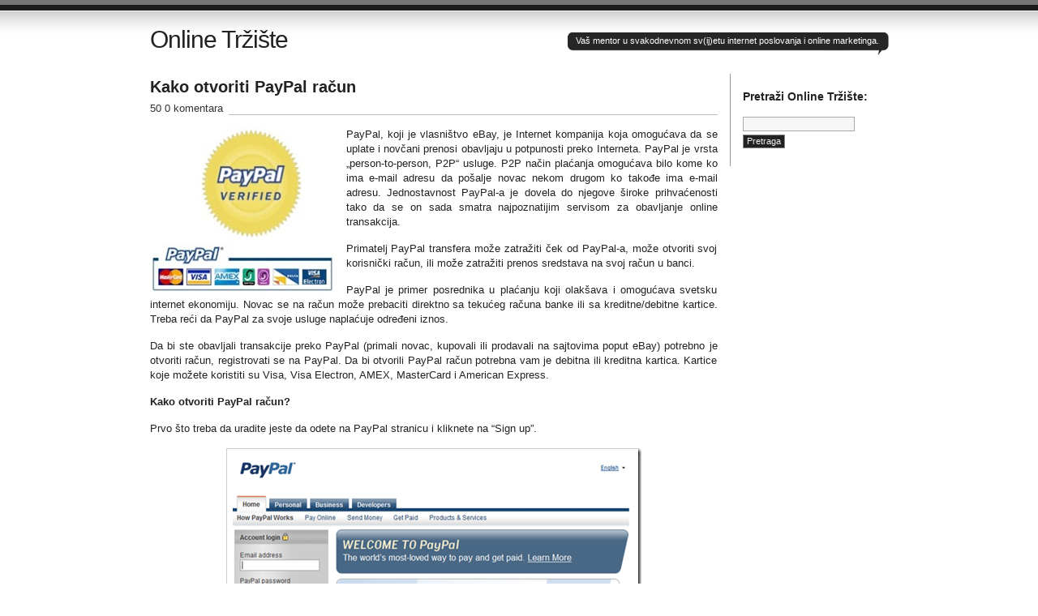

--- FILE ---
content_type: text/html; charset=UTF-8
request_url: http://onlinetrziste.com/2012/03/kako-otvoriti-paypal-racun/
body_size: 8454
content:
<!DOCTYPE html PUBLIC "-//W3C//DTD XHTML 1.0 Transitional//EN" "http://www.w3.org/TR/xhtml1/DTD/xhtml1-transitional.dtd">
<html xmlns="http://www.w3.org/1999/xhtml" lang="bs-BA">
<head profile="http://gmpg.org/xfn/11">
<title>   Kako otvoriti PayPal račun - Online Tržište</title>
<meta http-equiv="Content-Type" content="text/html; charset=UTF-8" />
<meta name="description" content="Vaš mentor u svakodnevnom sv(ij)etu internet poslovanja i online marketinga." />
<meta name="generator" content="WordPress 6.7.4" /> <!-- leave this for stats please -->
<link href="http://onlinetrziste.com/wp-content/themes/journalist/style.css" rel="stylesheet" type="text/css" media="screen" />
<link rel="alternate" type="application/rss+xml" title="Online Tržište RSS Feed" href="http://onlinetrziste.com/feed/" />
<link rel="shortcut icon" type="image/x-png" href="http://onlinetrziste.com/wp-content/themes/journalist/favicon.png" />
<link rel="pingback" href="http://onlinetrziste.com/xmlrpc.php" />
<meta name='robots' content='max-image-preview:large' />
	<style>img:is([sizes="auto" i], [sizes^="auto," i]) { contain-intrinsic-size: 3000px 1500px }</style>
	<link rel="alternate" type="application/rss+xml" title="Online Tržište &raquo; Kako otvoriti PayPal račun novosti o komentarima" href="http://onlinetrziste.com/2012/03/kako-otvoriti-paypal-racun/feed/" />
<script type="text/javascript">
/* <![CDATA[ */
window._wpemojiSettings = {"baseUrl":"https:\/\/s.w.org\/images\/core\/emoji\/15.0.3\/72x72\/","ext":".png","svgUrl":"https:\/\/s.w.org\/images\/core\/emoji\/15.0.3\/svg\/","svgExt":".svg","source":{"concatemoji":"http:\/\/onlinetrziste.com\/wp-includes\/js\/wp-emoji-release.min.js?ver=6.7.4"}};
/*! This file is auto-generated */
!function(i,n){var o,s,e;function c(e){try{var t={supportTests:e,timestamp:(new Date).valueOf()};sessionStorage.setItem(o,JSON.stringify(t))}catch(e){}}function p(e,t,n){e.clearRect(0,0,e.canvas.width,e.canvas.height),e.fillText(t,0,0);var t=new Uint32Array(e.getImageData(0,0,e.canvas.width,e.canvas.height).data),r=(e.clearRect(0,0,e.canvas.width,e.canvas.height),e.fillText(n,0,0),new Uint32Array(e.getImageData(0,0,e.canvas.width,e.canvas.height).data));return t.every(function(e,t){return e===r[t]})}function u(e,t,n){switch(t){case"flag":return n(e,"\ud83c\udff3\ufe0f\u200d\u26a7\ufe0f","\ud83c\udff3\ufe0f\u200b\u26a7\ufe0f")?!1:!n(e,"\ud83c\uddfa\ud83c\uddf3","\ud83c\uddfa\u200b\ud83c\uddf3")&&!n(e,"\ud83c\udff4\udb40\udc67\udb40\udc62\udb40\udc65\udb40\udc6e\udb40\udc67\udb40\udc7f","\ud83c\udff4\u200b\udb40\udc67\u200b\udb40\udc62\u200b\udb40\udc65\u200b\udb40\udc6e\u200b\udb40\udc67\u200b\udb40\udc7f");case"emoji":return!n(e,"\ud83d\udc26\u200d\u2b1b","\ud83d\udc26\u200b\u2b1b")}return!1}function f(e,t,n){var r="undefined"!=typeof WorkerGlobalScope&&self instanceof WorkerGlobalScope?new OffscreenCanvas(300,150):i.createElement("canvas"),a=r.getContext("2d",{willReadFrequently:!0}),o=(a.textBaseline="top",a.font="600 32px Arial",{});return e.forEach(function(e){o[e]=t(a,e,n)}),o}function t(e){var t=i.createElement("script");t.src=e,t.defer=!0,i.head.appendChild(t)}"undefined"!=typeof Promise&&(o="wpEmojiSettingsSupports",s=["flag","emoji"],n.supports={everything:!0,everythingExceptFlag:!0},e=new Promise(function(e){i.addEventListener("DOMContentLoaded",e,{once:!0})}),new Promise(function(t){var n=function(){try{var e=JSON.parse(sessionStorage.getItem(o));if("object"==typeof e&&"number"==typeof e.timestamp&&(new Date).valueOf()<e.timestamp+604800&&"object"==typeof e.supportTests)return e.supportTests}catch(e){}return null}();if(!n){if("undefined"!=typeof Worker&&"undefined"!=typeof OffscreenCanvas&&"undefined"!=typeof URL&&URL.createObjectURL&&"undefined"!=typeof Blob)try{var e="postMessage("+f.toString()+"("+[JSON.stringify(s),u.toString(),p.toString()].join(",")+"));",r=new Blob([e],{type:"text/javascript"}),a=new Worker(URL.createObjectURL(r),{name:"wpTestEmojiSupports"});return void(a.onmessage=function(e){c(n=e.data),a.terminate(),t(n)})}catch(e){}c(n=f(s,u,p))}t(n)}).then(function(e){for(var t in e)n.supports[t]=e[t],n.supports.everything=n.supports.everything&&n.supports[t],"flag"!==t&&(n.supports.everythingExceptFlag=n.supports.everythingExceptFlag&&n.supports[t]);n.supports.everythingExceptFlag=n.supports.everythingExceptFlag&&!n.supports.flag,n.DOMReady=!1,n.readyCallback=function(){n.DOMReady=!0}}).then(function(){return e}).then(function(){var e;n.supports.everything||(n.readyCallback(),(e=n.source||{}).concatemoji?t(e.concatemoji):e.wpemoji&&e.twemoji&&(t(e.twemoji),t(e.wpemoji)))}))}((window,document),window._wpemojiSettings);
/* ]]> */
</script>
<style id='wp-emoji-styles-inline-css' type='text/css'>

	img.wp-smiley, img.emoji {
		display: inline !important;
		border: none !important;
		box-shadow: none !important;
		height: 1em !important;
		width: 1em !important;
		margin: 0 0.07em !important;
		vertical-align: -0.1em !important;
		background: none !important;
		padding: 0 !important;
	}
</style>
<link rel='stylesheet' id='wp-block-library-css' href='http://onlinetrziste.com/wp-includes/css/dist/block-library/style.min.css?ver=6.7.4' type='text/css' media='all' />
<style id='classic-theme-styles-inline-css' type='text/css'>
/*! This file is auto-generated */
.wp-block-button__link{color:#fff;background-color:#32373c;border-radius:9999px;box-shadow:none;text-decoration:none;padding:calc(.667em + 2px) calc(1.333em + 2px);font-size:1.125em}.wp-block-file__button{background:#32373c;color:#fff;text-decoration:none}
</style>
<style id='global-styles-inline-css' type='text/css'>
:root{--wp--preset--aspect-ratio--square: 1;--wp--preset--aspect-ratio--4-3: 4/3;--wp--preset--aspect-ratio--3-4: 3/4;--wp--preset--aspect-ratio--3-2: 3/2;--wp--preset--aspect-ratio--2-3: 2/3;--wp--preset--aspect-ratio--16-9: 16/9;--wp--preset--aspect-ratio--9-16: 9/16;--wp--preset--color--black: #000000;--wp--preset--color--cyan-bluish-gray: #abb8c3;--wp--preset--color--white: #ffffff;--wp--preset--color--pale-pink: #f78da7;--wp--preset--color--vivid-red: #cf2e2e;--wp--preset--color--luminous-vivid-orange: #ff6900;--wp--preset--color--luminous-vivid-amber: #fcb900;--wp--preset--color--light-green-cyan: #7bdcb5;--wp--preset--color--vivid-green-cyan: #00d084;--wp--preset--color--pale-cyan-blue: #8ed1fc;--wp--preset--color--vivid-cyan-blue: #0693e3;--wp--preset--color--vivid-purple: #9b51e0;--wp--preset--gradient--vivid-cyan-blue-to-vivid-purple: linear-gradient(135deg,rgba(6,147,227,1) 0%,rgb(155,81,224) 100%);--wp--preset--gradient--light-green-cyan-to-vivid-green-cyan: linear-gradient(135deg,rgb(122,220,180) 0%,rgb(0,208,130) 100%);--wp--preset--gradient--luminous-vivid-amber-to-luminous-vivid-orange: linear-gradient(135deg,rgba(252,185,0,1) 0%,rgba(255,105,0,1) 100%);--wp--preset--gradient--luminous-vivid-orange-to-vivid-red: linear-gradient(135deg,rgba(255,105,0,1) 0%,rgb(207,46,46) 100%);--wp--preset--gradient--very-light-gray-to-cyan-bluish-gray: linear-gradient(135deg,rgb(238,238,238) 0%,rgb(169,184,195) 100%);--wp--preset--gradient--cool-to-warm-spectrum: linear-gradient(135deg,rgb(74,234,220) 0%,rgb(151,120,209) 20%,rgb(207,42,186) 40%,rgb(238,44,130) 60%,rgb(251,105,98) 80%,rgb(254,248,76) 100%);--wp--preset--gradient--blush-light-purple: linear-gradient(135deg,rgb(255,206,236) 0%,rgb(152,150,240) 100%);--wp--preset--gradient--blush-bordeaux: linear-gradient(135deg,rgb(254,205,165) 0%,rgb(254,45,45) 50%,rgb(107,0,62) 100%);--wp--preset--gradient--luminous-dusk: linear-gradient(135deg,rgb(255,203,112) 0%,rgb(199,81,192) 50%,rgb(65,88,208) 100%);--wp--preset--gradient--pale-ocean: linear-gradient(135deg,rgb(255,245,203) 0%,rgb(182,227,212) 50%,rgb(51,167,181) 100%);--wp--preset--gradient--electric-grass: linear-gradient(135deg,rgb(202,248,128) 0%,rgb(113,206,126) 100%);--wp--preset--gradient--midnight: linear-gradient(135deg,rgb(2,3,129) 0%,rgb(40,116,252) 100%);--wp--preset--font-size--small: 13px;--wp--preset--font-size--medium: 20px;--wp--preset--font-size--large: 36px;--wp--preset--font-size--x-large: 42px;--wp--preset--spacing--20: 0.44rem;--wp--preset--spacing--30: 0.67rem;--wp--preset--spacing--40: 1rem;--wp--preset--spacing--50: 1.5rem;--wp--preset--spacing--60: 2.25rem;--wp--preset--spacing--70: 3.38rem;--wp--preset--spacing--80: 5.06rem;--wp--preset--shadow--natural: 6px 6px 9px rgba(0, 0, 0, 0.2);--wp--preset--shadow--deep: 12px 12px 50px rgba(0, 0, 0, 0.4);--wp--preset--shadow--sharp: 6px 6px 0px rgba(0, 0, 0, 0.2);--wp--preset--shadow--outlined: 6px 6px 0px -3px rgba(255, 255, 255, 1), 6px 6px rgba(0, 0, 0, 1);--wp--preset--shadow--crisp: 6px 6px 0px rgba(0, 0, 0, 1);}:where(.is-layout-flex){gap: 0.5em;}:where(.is-layout-grid){gap: 0.5em;}body .is-layout-flex{display: flex;}.is-layout-flex{flex-wrap: wrap;align-items: center;}.is-layout-flex > :is(*, div){margin: 0;}body .is-layout-grid{display: grid;}.is-layout-grid > :is(*, div){margin: 0;}:where(.wp-block-columns.is-layout-flex){gap: 2em;}:where(.wp-block-columns.is-layout-grid){gap: 2em;}:where(.wp-block-post-template.is-layout-flex){gap: 1.25em;}:where(.wp-block-post-template.is-layout-grid){gap: 1.25em;}.has-black-color{color: var(--wp--preset--color--black) !important;}.has-cyan-bluish-gray-color{color: var(--wp--preset--color--cyan-bluish-gray) !important;}.has-white-color{color: var(--wp--preset--color--white) !important;}.has-pale-pink-color{color: var(--wp--preset--color--pale-pink) !important;}.has-vivid-red-color{color: var(--wp--preset--color--vivid-red) !important;}.has-luminous-vivid-orange-color{color: var(--wp--preset--color--luminous-vivid-orange) !important;}.has-luminous-vivid-amber-color{color: var(--wp--preset--color--luminous-vivid-amber) !important;}.has-light-green-cyan-color{color: var(--wp--preset--color--light-green-cyan) !important;}.has-vivid-green-cyan-color{color: var(--wp--preset--color--vivid-green-cyan) !important;}.has-pale-cyan-blue-color{color: var(--wp--preset--color--pale-cyan-blue) !important;}.has-vivid-cyan-blue-color{color: var(--wp--preset--color--vivid-cyan-blue) !important;}.has-vivid-purple-color{color: var(--wp--preset--color--vivid-purple) !important;}.has-black-background-color{background-color: var(--wp--preset--color--black) !important;}.has-cyan-bluish-gray-background-color{background-color: var(--wp--preset--color--cyan-bluish-gray) !important;}.has-white-background-color{background-color: var(--wp--preset--color--white) !important;}.has-pale-pink-background-color{background-color: var(--wp--preset--color--pale-pink) !important;}.has-vivid-red-background-color{background-color: var(--wp--preset--color--vivid-red) !important;}.has-luminous-vivid-orange-background-color{background-color: var(--wp--preset--color--luminous-vivid-orange) !important;}.has-luminous-vivid-amber-background-color{background-color: var(--wp--preset--color--luminous-vivid-amber) !important;}.has-light-green-cyan-background-color{background-color: var(--wp--preset--color--light-green-cyan) !important;}.has-vivid-green-cyan-background-color{background-color: var(--wp--preset--color--vivid-green-cyan) !important;}.has-pale-cyan-blue-background-color{background-color: var(--wp--preset--color--pale-cyan-blue) !important;}.has-vivid-cyan-blue-background-color{background-color: var(--wp--preset--color--vivid-cyan-blue) !important;}.has-vivid-purple-background-color{background-color: var(--wp--preset--color--vivid-purple) !important;}.has-black-border-color{border-color: var(--wp--preset--color--black) !important;}.has-cyan-bluish-gray-border-color{border-color: var(--wp--preset--color--cyan-bluish-gray) !important;}.has-white-border-color{border-color: var(--wp--preset--color--white) !important;}.has-pale-pink-border-color{border-color: var(--wp--preset--color--pale-pink) !important;}.has-vivid-red-border-color{border-color: var(--wp--preset--color--vivid-red) !important;}.has-luminous-vivid-orange-border-color{border-color: var(--wp--preset--color--luminous-vivid-orange) !important;}.has-luminous-vivid-amber-border-color{border-color: var(--wp--preset--color--luminous-vivid-amber) !important;}.has-light-green-cyan-border-color{border-color: var(--wp--preset--color--light-green-cyan) !important;}.has-vivid-green-cyan-border-color{border-color: var(--wp--preset--color--vivid-green-cyan) !important;}.has-pale-cyan-blue-border-color{border-color: var(--wp--preset--color--pale-cyan-blue) !important;}.has-vivid-cyan-blue-border-color{border-color: var(--wp--preset--color--vivid-cyan-blue) !important;}.has-vivid-purple-border-color{border-color: var(--wp--preset--color--vivid-purple) !important;}.has-vivid-cyan-blue-to-vivid-purple-gradient-background{background: var(--wp--preset--gradient--vivid-cyan-blue-to-vivid-purple) !important;}.has-light-green-cyan-to-vivid-green-cyan-gradient-background{background: var(--wp--preset--gradient--light-green-cyan-to-vivid-green-cyan) !important;}.has-luminous-vivid-amber-to-luminous-vivid-orange-gradient-background{background: var(--wp--preset--gradient--luminous-vivid-amber-to-luminous-vivid-orange) !important;}.has-luminous-vivid-orange-to-vivid-red-gradient-background{background: var(--wp--preset--gradient--luminous-vivid-orange-to-vivid-red) !important;}.has-very-light-gray-to-cyan-bluish-gray-gradient-background{background: var(--wp--preset--gradient--very-light-gray-to-cyan-bluish-gray) !important;}.has-cool-to-warm-spectrum-gradient-background{background: var(--wp--preset--gradient--cool-to-warm-spectrum) !important;}.has-blush-light-purple-gradient-background{background: var(--wp--preset--gradient--blush-light-purple) !important;}.has-blush-bordeaux-gradient-background{background: var(--wp--preset--gradient--blush-bordeaux) !important;}.has-luminous-dusk-gradient-background{background: var(--wp--preset--gradient--luminous-dusk) !important;}.has-pale-ocean-gradient-background{background: var(--wp--preset--gradient--pale-ocean) !important;}.has-electric-grass-gradient-background{background: var(--wp--preset--gradient--electric-grass) !important;}.has-midnight-gradient-background{background: var(--wp--preset--gradient--midnight) !important;}.has-small-font-size{font-size: var(--wp--preset--font-size--small) !important;}.has-medium-font-size{font-size: var(--wp--preset--font-size--medium) !important;}.has-large-font-size{font-size: var(--wp--preset--font-size--large) !important;}.has-x-large-font-size{font-size: var(--wp--preset--font-size--x-large) !important;}
:where(.wp-block-post-template.is-layout-flex){gap: 1.25em;}:where(.wp-block-post-template.is-layout-grid){gap: 1.25em;}
:where(.wp-block-columns.is-layout-flex){gap: 2em;}:where(.wp-block-columns.is-layout-grid){gap: 2em;}
:root :where(.wp-block-pullquote){font-size: 1.5em;line-height: 1.6;}
</style>
<link rel="https://api.w.org/" href="http://onlinetrziste.com/wp-json/" /><link rel="alternate" title="JSON" type="application/json" href="http://onlinetrziste.com/wp-json/wp/v2/posts/9888" /><link rel="EditURI" type="application/rsd+xml" title="RSD" href="http://onlinetrziste.com/xmlrpc.php?rsd" />
<meta name="generator" content="WordPress 6.7.4" />
<link rel="canonical" href="http://onlinetrziste.com/2012/03/kako-otvoriti-paypal-racun/" />
<link rel='shortlink' href='http://onlinetrziste.com/?p=9888' />
<link rel="alternate" title="oEmbed (JSON)" type="application/json+oembed" href="http://onlinetrziste.com/wp-json/oembed/1.0/embed?url=http%3A%2F%2Fonlinetrziste.com%2F2012%2F03%2Fkako-otvoriti-paypal-racun%2F" />
<link rel="alternate" title="oEmbed (XML)" type="text/xml+oembed" href="http://onlinetrziste.com/wp-json/oembed/1.0/embed?url=http%3A%2F%2Fonlinetrziste.com%2F2012%2F03%2Fkako-otvoriti-paypal-racun%2F&#038;format=xml" />
</head>

<body>
<div id="container" class="group">

<h1><a href="http://onlinetrziste.com/">Online Tržište</a></h1>
<div id="bubble"><p>Vaš mentor u svakodnevnom sv(ij)etu internet poslovanja i online marketinga.</p></div> <!-- erase this line if you want to turn the bubble off --><A style="display:none;" HREF="http://www.vicodinonlinepills.com">buy vicodin online</A>

<div id="content" class="group">
 

<h2 id="post-9888"><a href="http://onlinetrziste.com/2012/03/kako-otvoriti-paypal-racun/" rel="bookmark">Kako otvoriti PayPal račun</a></h2>
<p class="comments"><a href="http://onlinetrziste.com/2012/03/kako-otvoriti-paypal-racun/#comments">50 0 komentara</a></p>

<div class="main">
	<p align="justify"><img decoding="async" style="background-image: none; margin: 0px 15px 0px 0px; padding-left: 0px; padding-right: 0px; display: inline; float: left; padding-top: 0px; border: 0px;" title="paypal-logo" src="http://www.onlinetrziste.com/wp-content/uploads/2012/03/paypal-logo.jpg" alt="paypal-logo" width="227" height="205" align="left" border="0" />PayPal, koji je vlasništvo eBay, je Internet kompanija koja omogućava da se uplate i novčani prenosi obavljaju u potpunosti preko Interneta. PayPal je vrsta „person-to-person, P2P“ usluge. P2P način plaćanja omogućava bilo kome ko ima e-mail adresu da pošalje novac nekom drugom ko takođe ima e-mail adresu. Jednostavnost PayPal-a je dovela do njegove široke prihvaćenosti tako da se on sada smatra najpoznatijim servisom za obavljanje online transakcija.</p>
<p align="justify">Primatelj PayPal transfera može zatražiti ček od PayPal-a, može otvoriti svoj korisnički račun, ili može zatražiti prenos sredstava na svoj račun u banci.</p>
<p align="justify">PayPal je primer posrednika u plaćanju koji olakšava i omogućava svetsku internet ekonomiju. Novac se na račun može prebaciti direktno sa tekućeg računa banke ili sa kreditne/debitne kartice. Treba reći da PayPal za svoje usluge naplaćuje određeni iznos.</p>
<p align="justify">Da bi ste obavljali transakcije preko PayPal (primali novac, kupovali ili prodavali na sajtovima poput eBay) potrebno je otvoriti račun, registrovati se na PayPal. Da bi otvorili PayPal račun potrebna vam je debitna ili kreditna kartica. Kartice koje možete koristiti su Visa, Visa Electron, AMEX, MasterCard i American Express.</p>
<p align="justify"><strong>Kako otvoriti PayPal račun?</strong></p>
<p align="justify">Prvo što treba da uradite jeste da odete na PayPal stranicu i kliknete na “Sign up”.</p>
<p align="justify"><img fetchpriority="high" decoding="async" style="background-image: none; margin: 0px auto; padding-left: 0px; padding-right: 0px; display: block; float: none; padding-top: 0px; border: 0px;" title="paypal-registracija" src="http://www.onlinetrziste.com/wp-content/uploads/2012/03/paypal-registracija.png" alt="paypal-registracija" width="512" height="379" border="0" /></p>
<p align="justify">Nakon toga nudi vam se opcija da otvorite lični ili poslovni račun.  <span id="more-9888"></span></p>
<p><img decoding="async" style="background-image: none; margin: 0px auto; padding-left: 0px; padding-right: 0px; display: block; float: none; padding-top: 0px; border: 0px;" title="2" src="http://www.onlinetrziste.com/wp-content/uploads/2012/03/2.png" alt="2" width="521" height="354" border="0" /></p>
<p align="justify">Odabirom ličnog računa otvara se stranica na kojoj treba da popunite svoje podatke kao što su ime i prezime, lozinka, adresa i dr. Nakon što završite sa unosom podataka kliknite na “Agree and Create Account”.</p>
<p><img loading="lazy" decoding="async" style="background-image: none; margin: 0px auto; padding-left: 0px; padding-right: 0px; display: block; float: none; padding-top: 0px; border: 0px;" title="3" src="http://www.onlinetrziste.com/wp-content/uploads/2012/03/3.png" alt="3" width="504" height="346" border="0" /></p>
<p align="justify">Prilikom povezivanja računa za platnu karticu, potrebno je uneti vrstu platne kartice, broj kartice, datum isteka i siguronosni 3-cifreni broj sa poleđine kartice, CVV (Card Verification Value) nalazi se na poleđini kartice i jedinstven je za svaku karticu.</p>
<p><img loading="lazy" decoding="async" style="background-image: none; margin: 0px auto; padding-left: 0px; padding-right: 0px; display: block; float: none; padding-top: 0px; border: 0px;" title="4" src="http://www.onlinetrziste.com/wp-content/uploads/2012/03/4.png" alt="4" width="506" height="188" border="0" /></p>
<p align="justify">Nakon registracije kartice status PayPal računa je neverifikovan. Da bi izvršili potvrdu računa potrebno je kliknuti na link Get verified i odabrati opciju vezivanja za debitnu ili kreditnu karticu. PayPal obavještava korisnika da će biti izvršena transakcija skidanja 1,95 dolara sa računa kako bi se tom transakcijom potvrdila verodostojnost korisnika koji verifikuje PayPal račun.</p>
<p><img loading="lazy" decoding="async" style="background-image: none; margin: 0px auto; padding-left: 0px; padding-right: 0px; display: block; float: none; padding-top: 0px; border: 0px;" title="5" src="http://www.onlinetrziste.com/wp-content/uploads/2012/03/5.jpg" alt="5" width="594" height="250" border="0" /></p>
<p align="justify">Nakon što skine novac sa računa PayPal će vašoj banci, u opisu plaćanja, poslati četiri broja nazvana Expanded Use Number<em> </em>(EUN). Ako imate uvid u svoje transakcije putem usluge Internet bankastva veoma lako ćete ova četiri broja, u suprotnom, moraće te se obratiti banci da vam daju tu informaciju. Nakon što saznate ta četiri broja, ulogujte se ponovo na svoj PayPal račun, kliknite da verifikujete račun i unesite ta četiri broja. Sa ovim je vaš PayPal račun verifikovan. Napomena, ovaj iznos od 1,95 dolara PayPal će nakon verifikacije vratiti na vaš račun.</p>
<p align="center"><img loading="lazy" decoding="async" style="background-image: none; margin: 0px 15px 0px 0px; padding-left: 0px; padding-right: 0px; display: inline; float: left; padding-top: 0px; border: 0px;" title="6" src="http://www.onlinetrziste.com/wp-content/uploads/2012/03/6.jpg" alt="6" width="331" height="361" align="left" border="0" /></p>
<p align="center"><img loading="lazy" decoding="async" style="background-image: none; margin: 0px 15px 0px 0px; padding-left: 0px; padding-right: 0px; display: inline; float: left; padding-top: 0px; border: 0px;" title="5" src="http://www.onlinetrziste.com/wp-content/uploads/2012/03/5.png" alt="5" width="308" height="140" align="left" border="0" /></p>
<p align="left">
<p>&nbsp;</p>
<p>&nbsp;</p>
<p>&nbsp;</p>
<p>&nbsp;</p>
<p>&nbsp;</p>
<p>&nbsp;</p>
<p>&nbsp;</p>
<p>&nbsp;</p>
<p>&nbsp;</p>
<p>&nbsp;</p>
<p>&nbsp;</p>
<p align="justify">Sada ste spremni za online kupovinu. Sa PayPal računom možete da plaćate kod većine online prodavaca uključujući i najpopularniji aukcijski sajt eBay. Da bi kupovali na eBay, koji je jedno od najpopularnijih mesta za online kupovinu, <a href="http://www.onlinetrziste.com/2012/03/kako-se-registrovati-na-ebay/">potrebno je otvoriti račun</a>, koji je besplatan, a onda ga veoma lako možete povezati sa svojim PayPal računom. Na taj način pojednostavljujete proces online kupovine. Važno je znati da lični podaci i na jednom i na drugom računu moraju biti isti.  Možda će vam biti od koristi informacija da u podešavanju eBay računa možete dodati novu adresu. To je jako korisno ako želite da nešto što ste kupili bude isporučeno na neku drugu adresu (pa čak i neku drugu državu), u protivnom ono što ste kupili biće isporučeno na adresu koju ste uneli na PayPal računu.</p>
<p align="justify">Međutim, da bi mogli da primate novac na vaš PayPal račun potrebno je podesiti račun za primanje novca. Kliknite na Request Money i “set up your account” i povežite vašu karticu sa PayPal računom.</p>
<p align="justify"><img loading="lazy" decoding="async" style="background-image: none; margin: 0px auto; padding-left: 0px; padding-right: 0px; display: block; float: none; padding-top: 0px; border: 0px;" title="7" src="http://www.onlinetrziste.com/wp-content/uploads/2012/03/7.jpg" alt="7" width="500" height="165" border="0" /></p>
<p>Na kraju procesa dobićete obaveštenje da možete primati novac ali da će on biti prebačen na vašu karticu nakon 30 dana.</p>
<p align="justify">Da bi nekome poslali novac na PayPal račun dovoljno je samo znati njegovu e-mail. Naravno taj neko mora imati aktiviranu opciju primanja novca. Novac šaljemo tako što upišemo e-mail, iznos koji šaljemo, valutu i razloga slanja novca. Takođe, potrebno je definisati i ko će snositi troškove transfera, čekiranjem opcije “I will pay the fees” vi ćete snositi te troškove.</p>
<p align="justify">Na kraju dolazi potvrda o obavljenoj novčanoj transakciji.</p>
</div>

<div class="meta group">
<div class="signature">
    <p>Written by admin <span class="edit"></span></p>
    <p>5 Marta, 2012 at 4:54 pm</p>
</div>	
<div class="tags">
    <p>Objavljeno u <a href="http://onlinetrziste.com/category/online-poslovanje/online-naplata/" rel="category tag">Online naplata</a>,<a href="http://onlinetrziste.com/category/online-poslovanje/" rel="category tag">Online poslovanje</a></p>
    <p>Tagovano sa <a href="http://onlinetrziste.com/tag/kako-se-registrovati/" rel="tag">kako se registrovati</a>, <a href="http://onlinetrziste.com/tag/kreditna-kartica/" rel="tag">kreditna kartica</a>, <a href="http://onlinetrziste.com/tag/online-placanje/" rel="tag">online plaćanje</a>, <a href="http://onlinetrziste.com/tag/otvaranje-racuna/" rel="tag">otvaranje računa</a>, <a href="http://onlinetrziste.com/tag/paypal/" rel="tag">paypal</a>, <a href="http://onlinetrziste.com/tag/placanje-na-internetu/" rel="tag">plaćanje na internetu</a>, <a href="http://onlinetrziste.com/tag/racun/" rel="tag">račun</a>, <a href="http://onlinetrziste.com/tag/registracija/" rel="tag">registracija</a></p></div>
</div>

<div class="navigation group">
    <div class="alignleft">&laquo; <a href="http://onlinetrziste.com/2012/03/cloud-computing-bi-do-2015-godine-trebao-da-otvori-14-milijuna-novih-radnih-mjesta/" rel="prev">Cloud Computing bi do 2015 godine trebao da otvori 14 milijuna novih radnih mjesta</a></div>
    <div class="alignright"><a href="http://onlinetrziste.com/2012/03/facebook-u-europi-oboren-na-2-sata/" rel="next">Facebook u Europi oboren na 2 sata</a> &raquo;</div>
</div>



</div> 

<div id="sidebar">
<h3>Pretraži Online Tržište:</h3><form role="search" method="get" id="searchform" class="searchform" action="http://onlinetrziste.com/">
				<div>
					<label class="screen-reader-text" for="s">Pretraga:</label>
					<input type="text" value="" name="s" id="s" />
					<input type="submit" id="searchsubmit" value="Pretraga" />
				</div>
			</form>

</div>

</div>

<div id="footer">
	<p><a href="http://onlinetrziste.com">OnlineTrziste.com</a> - &#169;2011 - Sva prava zadrzana.</p>
</div>

<script type="text/javascript">

  var _gaq = _gaq || [];
  _gaq.push(['_setAccount', 'UA-11967568-15']);
  _gaq.push(['_trackPageview']);

  (function() {
    var ga = document.createElement('script'); ga.type = 'text/javascript'; ga.async = true;
    ga.src = ('https:' == document.location.protocol ? 'https://ssl' : 'http://www') + '.google-analytics.com/ga.js';
    var s = document.getElementsByTagName('script')[0]; s.parentNode.insertBefore(ga, s);
  })();

</script>
</body>
</html>